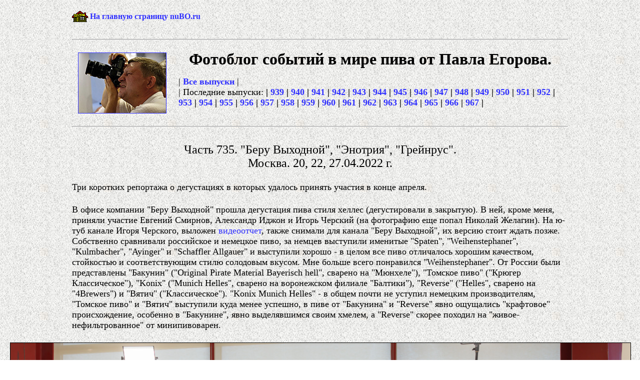

--- FILE ---
content_type: text/html
request_url: http://home.nubo.ru/pavel_egorov/photo/photo735.html
body_size: 5771
content:
<!DOCTYPE HTML PUBLIC "-//W3C//DTD HTML 4.01 Transitional//EN" "http://www.w3.org/TR/html4/loose.dtd">
<html>
<head>
<meta http-equiv="Content-Type" content="text/html; charset=windows-1251">
<meta name="Author" content="Paul">
<title>Фотоблог Павла Егорова</title>
<META content="Пиво, ПИВО, пиво, beer, амурпиво, амур-пиво, ассоциация, аттрибутика, аттрибутики, афанасий-пиво, бавария, бадаевский, балтика, балтика-дон, банка, банок, бирдекелей, бирдекель, бочкарев, брожжение, брянскпиво, букет чувашии, бутылка, вена, витязь, владимирский, волжанин, выборгский, выставка, гинесс, дарьял, дрожжи, завод, закуски, ивановский, иркутскпищепром, калужский, клинский, клинское, клуб, коллекционер, коллекционеров, коллекция, комбинат, компания, красный восток, кружек, кружка, лакинский, лужниках, лужники, майкопский, cтарый мельник, микропивзавод, микропивовар, микропивоварни, микропивоварня, минипивзавод, мини-пивзавод, минипивзаводы, минипивовар, минипивоварня, мини-пивоварня, москва-ефес, москворецкий, москворецкое, мюнхене, мюнхенская, невское, оболонь, оборудование, оптом, останкинский, остмарк, охладители, очаковский, оша, пастеризатор, пермский, пива, ПИВА, Пива, пивбар, пивбезалкогольный, пиве, пивзавод, пивзаводов, пивзаводы, пивкомбинат, пивная, пивного, пивной, пивной аукцион, пивнушка, пивным, пивных, пивняк, пивобезалкогольный, пивовар, пивовара, пивоварение, пивоварения, пивоваренная, пивоваренного, пивоваренное, пивоваренной, пивоваренном, пивоваренные, пивоваренный, пивоварни, пивоварня, пивоваров, пивоиндустрия, пивом, пиву, пикра, подставка, подставки, подставок, пробка, пробки, пробок, пэт, разливное, росар, сбраживание, славутич, солод, соложенные, степан разин, сусло, тверской, толстяк, томское пиво, туборг, ульяновский, фестиваль, хамовники, хамовническое, хмель, хольстен, челябинскпиво, чешское, шико, шихан, этикетка, этикетки, этикеток, ярпиво, ячмень
" name=Keywords>
<link rel="StyleSheet" href="/links.css" type="text/css">
<style type="text/css">
body {
	background-image: url(../fon.jpg);
	background-repeat: repeat;
}
</style>
</head><body>

<table width="100%" border="0" cellspacing="0" cellpadding="12">
  <tbody>
    <tr align="center">
      <td width="100">&nbsp;</td>
      <td><table width="100%" border="0" align="center" cellpadding="0" cellspacing="0">
  <tr>
    <td width="36" height="26"><a href="/index.html"><img src="/img/home2.gif" alt="На Главную страницу nuBO.ru" width=32 height=24 border=0></a></td>
    <td><b><a href="/index.html">На главную страницу nuBO.ru</a></b></td>
  </tr>
</table></td>
      <td width="100">&nbsp;</td>
    </tr>
    <tr align="center">
      <td>&nbsp;</td>
      <td><hr>
<table width="100%" border="0" align="center" cellpadding="12" cellspacing="0">
<tr> 
<td width="175"><a href="http://nubo.ru/pve.html" target="_blank"><img src="../p&canon.jpg" width="175" height="120" border="1" alt="Автор обзоров - Павел Егоров"></a></td>
<td> 
<center><font size="+3"><b>Фотоблог событий в мире пива от Павла Егорова.</b></font></center>
<p><font size="+1">
| <a href="index.html"><b>Все выпуски</b></a>&nbsp;|<br>
| Последние выпуски: <b>| <a href="photo939.html" title="Пивоварня Сергея Миронова. Хвалынск. 24-26.07.2025 г.">939</a>&nbsp;|
 <a href="photo940.html" title="Конференция пивоваров Volga beer pro'2025. Хвалынск. 25-26.07.2025 г.">940</a>&nbsp;|
 <a href="photo941.html" title="Wolf’s fest. Москва. 02.08.2025 г.">941</a>&nbsp;|
 <a href="photo942.html" title="Бар-хоппинг Море пива. Москва. 20.08.2025 г.">942</a>&nbsp;|
 <a href="photo943.html" title="Дранкен Даг паб и немецкое пиво. Москва. 25.08.2025 г.">943</a>&nbsp;|
 <a href="photo944.html" title="Магазин немецкого пива Гетринки. Москва. 05.09.2025 г.">944</a>&nbsp;|
 <a href="photo945.html" title="O Fest - корпоративный фестиваль Очаково. Москва. 12.09.2025 г.">945</a>&nbsp;|
 <a href="photo946.html" title="Кратко о выставке WorldFood. Москва. 16.09.2025 г.">946</a>&nbsp;|
 <a href="photo947.html" title="Октоберфест в Хмель и Солод. Москва. 18.09.2025 г.">947</a>&nbsp;|
 <a href="photo948.html" title="Фестиваль Пивоград. Наро-Фоминск. 20.09.2025 г.">948</a>&nbsp;|
 <a href="photo949.html" title="Загорская солодоварня. Оренбург. 26.09.2025 г.">949</a>&nbsp;|
 <a href="photo950.html" title="Пивзавод Крафт. Оренбург. 26.09.2025 г.">950</a>&nbsp;|
 <a href="photo951.html" title="Пивной фестиваль Крафт базар. Оренбург. 27-28.09.2025 г.">951</a>&nbsp;|
 <a href="photo952.html" title="Пиво в Оренбурге. Оренбург. 25-26.09.2025 г.">952</a>&nbsp;|
 <a href="photo953.html" title="Ресторан-пивоварня Maximilian's. Челябинск. 30.09.2025 г.">953</a>&nbsp;|
 <a href="photo954.html" title="Paulaner brauhaus. Челябинск. 30.09.2025 г.">954</a>&nbsp;|
 <a href="photo955.html" title="Ресторан-пивоварня Брудершафт. Челябинск. 30.09.2025 г.">955</a>&nbsp;|
 <a href="photo956.html" title="Смолинский пивовар. Челябинск. 30.09.2025 г.">956</a>&nbsp;|
 <a href="photo957.html" title="Ресторан-пивоварня Brezel brauhaus. Миасс. 01.10.2025 г.">957</a>&nbsp;|
 <a href="photo958.html" title="Пивная от Лаборатории пива и паб Тапио. Челябинск и Миасс. 30.09 и 03.10.2025 г.">958</a>&nbsp;|
 <a href="photo959.html" title="Южно-Уральский форум пивоваров. Миасс. 02-03.10.2025 г.">959</a>&nbsp;|
 <a href="photo960.html" title="Завод емкостного оборудования Номас. Миасс. 03.10.2025 г.">960</a>&nbsp;|
 <a href="photo961.html" title="28-я встреча коллекционеров пивной атрибутики. Москва. 18-19.10.2025 г.">961</a>&nbsp;|
 <a href="photo962.html" title="Brouwerij De Brabandere в Ян Примусе. Москва. 31.10.2025 г.">962</a>&nbsp;|
 <a href="photo963.html" title="Московское пиво от Балтики в Brauplatz. Ярославль. 25.11.2025 г.">963</a>&nbsp;|
 <a href="photo964.html" title="Ярпиво и Московское пиво. Ярославль. 26.11.2025 г.">964</a>&nbsp;|
 <a href="photo965.html" title="Ирландское пиво Brewmaster в пабе The Dubliner. Москва. 03.12.2025 г.">965</a>&nbsp;|
 <a href="photo966.html" title="Варка пива в Пихурово. Жаворонки. 06.12.2025 г.">966</a>&nbsp;|
 <a href="photo967.html" title="Дегустация французского и итальянского пива в Крафтрепаблике. Москва. 17.12.2025 г.">967</a>&nbsp;|
</b></font></p>
</td>
</tr>
</table>
<hr></td>
      <td>&nbsp;</td>
    </tr>
    <tr align="center">
      <td>&nbsp;</td>
      <td><font size="+2">Часть 735. &quot;Беру Выходной&quot;, &quot;Энотрия&quot;, &quot;Грейнрус&quot;.<br>
      Москва. 20, 22, 27.04.2022 г.</font></td>
      <td>&nbsp;</td>
    </tr>
    <tr>
      <td>&nbsp;</td>
      <td><font size="+1">Три коротких репортажа о дегустациях в которых удалось принять участия в конце апреля.</font></td>
      <td>&nbsp;</td>
    </tr>
    <tr>
      <td>&nbsp;</td>
      <td><font size="+1">В офисе компании &quot;Беру Выходной&quot; прошла дегустация пива стиля хеллес (дегустировали в  закрытую). В ней, кроме меня, приняли участие Евгений Смирнов, Александр Иджон и Игорь Черский (на фотографию  еще попал Николай Желагин). На ю-туб канале Игоря Черского, выложен <a href="https://www.youtube.com/watch?v=8g7opDLOcKg" target="_blank">видеоотчет</a>, также снимали для канала &quot;Беру Выходной&quot;, их версию стоит ждать позже.<br>
      Собственно сравнивали российское и немецкое пиво, за немцев выступили именитые &quot;Spaten&quot;,  &quot;Weihenstephaner&quot;,  &quot;Kulmbacher&quot;, &quot;Ayinger&quot; и &quot;Schaffler Allgauer&quot; и выступили хорошо - в целом все пиво отличалось хорошим качеством, стойкостью и соответствующим стилю солодовым вкусом. Мне больше всего понравился &quot;Weihenstephaner&quot;. От России были представлены &quot;Бакунин&quot; (&quot;Original Pirate Material Bayerisch hell&quot;, сварено на &quot;Мюнхеле&quot;), &quot;Томское пиво&quot; (&quot;Крюгер Классическое&quot;), &quot;Konix&quot; (&quot;Munich Helles&quot;, сварено на воронежском филиале &quot;Балтики&quot;), &quot;Reverse&quot; (&quot;Helles&quot;, сварено на &quot;4Brewers&quot;) и &quot;Вятич&quot; (&quot;Классическое&quot;). &quot;Konix Munich Helles&quot; - в общем почти не уступил немецким производителям, &quot;Томское пиво&quot; и &quot;Вятич&quot; выступили куда менее успешно, в пиве от &quot;Бакунина&quot; и &quot;Reverse&quot; явно ощущались &quot;крафтовое&quot; происхождение, особенно в &quot;Бакунине&quot;, явно выделявшимся своим хмелем, а &quot;Reverse&quot; скорее походил на &quot;живое-нефильтрованное&quot; от минипивоварен.</font></td>
      <td>&nbsp;</td>
    </tr>
    <tr align="center">
      <td colspan="3"><img src="22_04-038.jpg" border="1" style="width: 100%; max-width: 1500px; height: auto;"></td>
    </tr>
    <tr align="center">
      <td colspan="3"><img src="22_04-039.jpg" border="1" style="width: 100%; max-width: 1500px; height: auto;"></td>
    </tr>
    <tr align="center">
      <td colspan="3"><img src="22_04-040.jpg" border="1" style="width: 100%; max-width: 1500px; height: auto;"></td>
    </tr>
    <tr align="center">
      <td colspan="3"><img src="22_04-041.jpg" border="1" style="width: 66%; max-width: 1000px; height: auto;"></td>
    </tr>
    <tr>
      <td>&nbsp;</td>
      <td><font size="+1">Еще одна дегустация  для одной из российских сетей (в этот раз массового импортного пива) прошла в школе вина &quot;Энотрия&quot;. Школа является официальным учебным проектом Российской Ассоциации Сомелье  и предлагает целый ряд учебных и познавательных программ различного уровня и направлений. Школа имеет два оборудованных для дегустаций класса, лекции ведут известные сомелье. Кстати, на примере этой школы хорошо видно насколько разное отношение среди потребителей к вину и пиву. Да, потребитель у нас считает, что для того чтобы понимать вино - надо учиться, а вот в пиве у нас все знатоки, хотя в подавляющем большинстве случаев &quot;понимание&quot; пива сводится к некоему набору штампов и мифов мало имеющих отношения к действительности...<br>
      Дегустировали чешские, прибалтийские, белорусские, испанские и некоторое другие марки пива (какие именно, узнали уже после дегустации). Разброс в оценках был не слишком большой, вкус чаще был чистый, правда многие сорта были уже на исходе сроков годности и это сказывалось, особенно у темных сортов, которое в большинстве своем имели винные тона...</font></td>
      <td>&nbsp;</td>
    </tr>
    <tr align="center">
      <td colspan="3"><img src="22_04-104.jpg" border="1" style="width: 100%; max-width: 1500px; height: auto;"></td>
    </tr>
    <tr align="center">
      <td colspan="3"><img src="22_04-105.jpg" border="1" style="width: 100%; max-width: 1500px; height: auto;"></td>
    </tr>
    <tr align="center">
      <td colspan="3"><img src="22_04-106.jpg" border="1" style="width: 100%; max-width: 1500px; height: auto;"></td>
    </tr>
    <tr align="center">
      <td colspan="3"><img src="22_04-107.jpg" border="1" style="width: 100%; max-width: 1500px; height: auto;"></td>
    </tr>
    <tr align="center">
      <td colspan="3"><img src="22_04-108.jpg" border="1" style="width: 100%; max-width: 1500px; height: auto;"></td>
    </tr>
    <tr align="center">
      <td colspan="3"><img src="22_04-109.jpg" border="1" style="width: 100%; max-width: 1500px; height: auto;"></td>
    </tr>
    <tr align="center">
      <td colspan="3"><img src="22_04-110.jpg" border="1" style="width: 100%; max-width: 1500px; height: auto;"></td>
    </tr>
    <tr align="center">
      <td colspan="3"><img src="22_04-111.jpg" border="1" style="width: 100%; max-width: 1500px; height: auto;"></td>
    </tr>
    <tr align="center">
      <td colspan="3"><img src="22_04-112.jpg" border="1" style="width: 100%; max-width: 1500px; height: auto;"></td>
    </tr>
    <tr>
      <td>&nbsp;</td>
      <td><font size="+1">Про экспериментальную микропивоварню компании &quot;Грейнрус&quot; уже писал, время от времени записываюсь в  передачах которые можно посмотреть на <a href="https://www.youtube.com/c/%D0%9A%D0%BE%D0%BC%D0%BF%D0%B0%D0%BD%D0%B8%D1%8F%D0%93%D1%80%D0%B5%D0%B9%D0%BD%D1%80%D1%83%D1%81" target="_blank">ю-туб канале компании</a> (и записывают передачи как раз в помещении, где пивоварня размещается). В этот раз уделил внимание рассказу про около пивные напитки брожения - квас, буза, брага, мёд, сидр и даже &quot;плодово-выгодные&quot; вина. Также немного коснулся темы книг о пивоварении. Себя фотографировать было не сподручно, потому заснял саму микропивоварню, всегда приятно посмотреть на мертвый метал в котором рождается и живет пиво ;-) Ну и конечно, отведал несколько сортов пива сваренного на самой микропивоварне. Подробно описывать не буду, пивоварня все таки экспериментальная, а не коммерческая и пиво в продажу не поступает...</font></td>
      <td>&nbsp;</td>
    </tr>
    <tr align="center">
      <td colspan="3"><img src="22_04-113.jpg" border="1" style="width: 100%; max-width: 1500px; height: auto;"></td>
    </tr>
    <tr align="center">
      <td colspan="3"><img src="22_04-114.jpg" border="1" style="width: 100%; max-width: 1500px; height: auto;"></td>
    </tr>
    <tr align="center">
      <td colspan="3"><img src="22_04-115.jpg" border="1" style="width: 100%; max-width: 1500px; height: auto;"></td>
    </tr>
    <tr align="center">
      <td colspan="3"><img src="22_04-116.jpg" border="1" style="width: 100%; max-width: 1500px; height: auto;"></td>
    </tr>
    <tr align="center">
      <td colspan="3"><img src="22_04-117.jpg" border="1" style="width: 100%; max-width: 1500px; height: auto;"></td>
    </tr>
    <tr align="center">
      <td colspan="3"><img src="22_04-118.jpg" border="1" style="width: 100%; max-width: 1500px; height: auto;"></td>
    </tr>
     <tr align="center">
      <td>&nbsp;</td>
      <td><hr></td>
      <td>&nbsp;</td>
    </tr>
    <tr align="center">
      <td>&nbsp;</td>
      <td> 
      <table width="320" border="0" align="center" cellpadding="1" cellspacing="0">
<tr align="center">
<td colspan="10"><font size="+1">&copy;&nbsp;1999-2025&nbsp;www.nuBO.ru</font></td>
</tr>
<tr align="center">
  <td><a href="http://nubo.ru/pavel_egorov/home/index.html" target="_blank"><img src="/img/www.gif" width="30" height="30" alt="Домашняя страничка"/></a></td>
  <td><a href="mailto:paul_egorov@mail.ru" target="_blank"><img src="/img/email.gif" width="30" height="30" alt="Напишите письмо"/></a></td>
  <td><a href="https://www.facebook.com/pavel.v.egorov" target="_blank"><img src="/img/fb.gif" width="30" height="30" alt="В Фейсбуке"/></a></td>
  <td><a href="https://vk.com/p_egorov" target="_blank"><img src="/img/vk.gif" width="30" height="30" alt="ВКонтакте"/></a></td>
  <td><a href="https://untappd.com/user/paul_egorov" target="_blank"><img src="/img/untappd.gif" width="30" height="30" alt="В Untappd"/></a></td>
  <td><a href="https://www.instagram.com/paul_egorov" target="_blank"><img src="/img/in.gif" width="30" height="30" alt="В Инстаграме"/></a></td>
  <td><a href="https://paul-egorov.livejournal.com" target="_blank"><img src="/img/lj.gif" width="30" height="30" alt="В Живом Журнале"/></a></td>
  <td><a href="https://www.youtube.com/channel/UCJU_o_RptrDEwW-AQzmOjXw" target="_blank"><img src="/img/yt.gif" width="30" height="30" alt="В YouToube"/></a></td>
  <td><a href="https://twitter.com/paul_v_egorov" target="_blank"><img src="/img/x.gif" width="30" height="30" alt="В Твиттере - X"/></a></td>
  <td><a href="https://ok.ru/pavel.v.egorov" target="_blank"><img src="/img/ok.gif" width="30" height="30" alt="В Одноклассниках"/></a></td>
</tr>
<tr align="center">
  <td colspan="10"><font size="+1"><img src="/img/c.gif" width="15" height="15" alt="CopyLeft"/> Павел Владимирович Егоров</font></td>
</tr>
</table></td>
      <td>&nbsp;</td>
    </tr>
  </tbody>
</table>
<!--LiveInternet counter--><script type="text/javascript"><!--
new Image().src = "//counter.yadro.ru/hit?r"+
escape(document.referrer)+((typeof(screen)=="undefined")?"":
";s"+screen.width+"*"+screen.height+"*"+(screen.colorDepth?
screen.colorDepth:screen.pixelDepth))+";u"+escape(document.URL)+
";"+Math.random();//--></script><!--/LiveInternet-->
</body>
</html>

--- FILE ---
content_type: text/css
request_url: http://home.nubo.ru/links.css
body_size: 592
content:
A:link { color: #3131FF; text-decoration:none;}
A:visited { color: Navy; text-decoration:none;}
A:hover { color: Red; text-decoration:underline;}
a.link1 {COLOR:#FFFFFF; text-decoration:none;}
a.link1:hover {COLOR:#ffffff; text-decoration:none;}
.just { text-align: justify;}
.SELECT {
	vertical-align: top;
	font-size : 11px;
	font-family : Arial;
}
.but {
	border-bottom : 1px solid Black;
	border-right : 1px solid Black;
	border-top : 1px solid Black;
}
.butf {
	font-family : Tahoma;
	font-size : 13px;
	color: #000000;
	text-decoration:none;
	font-weight : bold;
}